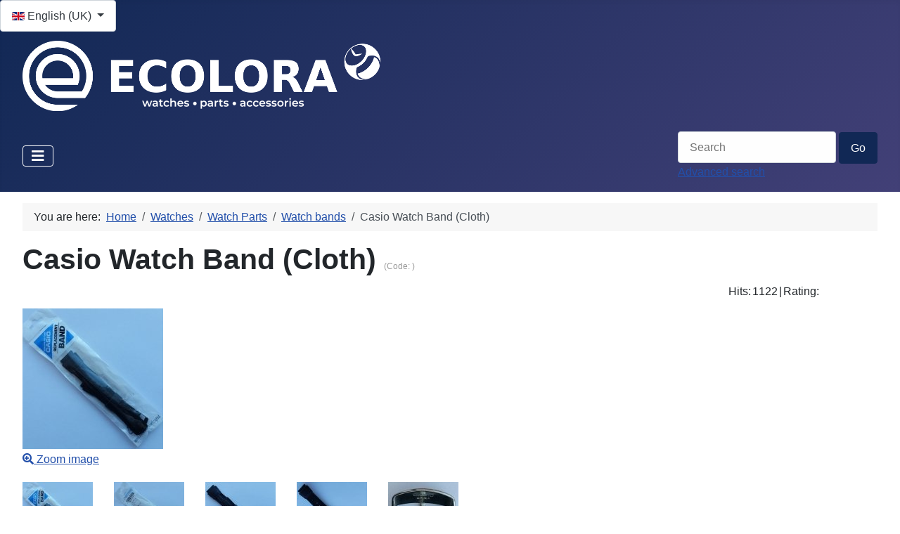

--- FILE ---
content_type: text/html; charset=utf-8
request_url: https://ecolora.biz/en/watch/product/view/43/16800
body_size: 8723
content:
<!DOCTYPE html>
<html lang="en-gb" dir="ltr">
<head>
    <meta charset="utf-8">
	<meta name="keywords" content="10257722, CASIO, AW-82B-1A">
	<meta name="viewport" content="width=device-width, initial-scale=1">
	<meta name="description" content="Casio Watch Band (Cloth) CASIO MPN:10257722 AW-82B-1A">
	<meta name="generator" content="Joomla! - Open Source Content Management">
	<title>Casio Watch Band (Cloth) CASIO AW-82B-1A</title>
	<link href="https://ecolora.biz/ru/cat/product/view/43/16800" rel="alternate" hreflang="ru-RU">
	<link href="https://ecolora.biz/sl/ure/product/view/43/16800" rel="alternate" hreflang="sl-SI">
	<link href="https://ecolora.biz/en/watch/product/view/43/16800" rel="alternate" hreflang="en-GB">
	<link href="/media/templates/site/cassiopeia/images/joomla-favicon.svg" rel="icon" type="image/svg+xml">
	<link href="/media/templates/site/cassiopeia/images/favicon.ico" rel="alternate icon" type="image/vnd.microsoft.icon">
	<link href="/media/templates/site/cassiopeia/images/joomla-favicon-pinned.svg" rel="mask-icon" color="#000">

    <link href="/media/system/css/joomla-fontawesome.min.css?35281d2f23f2f88002a87f5aa3735f8f" rel="lazy-stylesheet">
<noscript><link href="/media/system/css/joomla-fontawesome.min.css?35281d2f23f2f88002a87f5aa3735f8f" rel="stylesheet"></noscript>
	<link href="/media/templates/site/cassiopeia/css/template.min.css?35281d2f23f2f88002a87f5aa3735f8f" rel="stylesheet">
	<link href="/media/templates/site/cassiopeia/css/global/colors_standard.min.css?35281d2f23f2f88002a87f5aa3735f8f" rel="stylesheet">
	<link href="/media/mod_languages/css/template.min.css?35281d2f23f2f88002a87f5aa3735f8f" rel="stylesheet">
	<link href="/media/templates/site/cassiopeia/css/vendor/joomla-custom-elements/joomla-alert.min.css?0.2.0" rel="stylesheet">
	<link href="https://ecolora.biz/components/com_jshopping/css/default.css" rel="stylesheet">
	<link href="https://ecolora.biz/components/com_jshopping/css/jquery.lightbox.css" rel="stylesheet">
	<link href="https://ecolora.biz/components/com_jshopping/css/jquery.rating.css" rel="stylesheet">
	<style>:root {
		--hue: 214;
		--template-bg-light: #f0f4fb;
		--template-text-dark: #495057;
		--template-text-light: #ffffff;
		--template-link-color: var(--link-color);
		--template-special-color: #001B4C;
		
	}</style>

    <script src="/media/vendor/jquery/js/jquery.min.js?3.7.1"></script>
	<script src="/media/legacy/js/jquery-noconflict.min.js?647005fc12b79b3ca2bb30c059899d5994e3e34d"></script>
	<script src="/media/mod_menu/js/menu-es5.min.js?35281d2f23f2f88002a87f5aa3735f8f" nomodule defer></script>
	<script type="application/json" class="joomla-script-options new">{"bootstrap.dropdown":{".dropdown-toggle":{"flip":true,"boundary":"scrollParent","reference":"toggle","display":"dynamic","popperConfig":true}},"joomla.jtext":{"ERROR":"Error","MESSAGE":"Message","NOTICE":"Notice","WARNING":"Warning","JCLOSE":"Close","JOK":"OK","JOPEN":"Open"},"system.paths":{"root":"","rootFull":"https:\/\/ecolora.biz\/","base":"","baseFull":"https:\/\/ecolora.biz\/"},"csrf.token":"743bf55f455fa6eff63ab49deb5eed2d"}</script>
	<script src="/media/system/js/core.min.js?37ffe4186289eba9c5df81bea44080aff77b9684"></script>
	<script src="/media/templates/site/cassiopeia/js/template.min.js?35281d2f23f2f88002a87f5aa3735f8f" defer></script>
	<script src="/media/vendor/bootstrap/js/bootstrap-es5.min.js?5.3.2" nomodule defer></script>
	<script src="/media/system/js/messages-es5.min.js?c29829fd2432533d05b15b771f86c6637708bd9d" nomodule defer></script>
	<script src="/media/vendor/bootstrap/js/alert.min.js?5.3.2" type="module"></script>
	<script src="/media/vendor/bootstrap/js/button.min.js?5.3.2" type="module"></script>
	<script src="/media/vendor/bootstrap/js/carousel.min.js?5.3.2" type="module"></script>
	<script src="/media/vendor/bootstrap/js/collapse.min.js?5.3.2" type="module"></script>
	<script src="/media/vendor/bootstrap/js/dropdown.min.js?5.3.2" type="module"></script>
	<script src="/media/vendor/bootstrap/js/modal.min.js?5.3.2" type="module"></script>
	<script src="/media/vendor/bootstrap/js/offcanvas.min.js?5.3.2" type="module"></script>
	<script src="/media/vendor/bootstrap/js/popover.min.js?5.3.2" type="module"></script>
	<script src="/media/vendor/bootstrap/js/scrollspy.min.js?5.3.2" type="module"></script>
	<script src="/media/vendor/bootstrap/js/tab.min.js?5.3.2" type="module"></script>
	<script src="/media/vendor/bootstrap/js/toast.min.js?5.3.2" type="module"></script>
	<script src="/media/system/js/messages.min.js?7f7aa28ac8e8d42145850e8b45b3bc82ff9a6411" type="module"></script>
	<script src="https://ecolora.biz/components/com_jshopping/js/functions.js"></script>
	<script src="https://ecolora.biz/components/com_jshopping/js/jquery/jquery.lightbox.js"></script>
	<script src="https://ecolora.biz/components/com_jshopping/js/jquery/jquery.MetaData.js"></script>
	<script src="https://ecolora.biz/components/com_jshopping/js/jquery/jquery.rating.pack.js"></script>
	<script type="application/ld+json">{"@context":"https:\/\/schema.org","@type":"BreadcrumbList","itemListElement":[{"@type":"ListItem","position":1,"item":{"@id":"https:\/\/ecolora.biz\/en\/","name":"Home"}},{"@type":"ListItem","position":2,"item":{"@id":"https:\/\/ecolora.biz\/en\/watch","name":"Watches"}},{"@type":"ListItem","position":3,"item":{"@id":"\/en\/parts","name":"Watch Parts"}},{"@type":"ListItem","position":4,"item":{"@id":"\/en\/watch\/category\/view\/43","name":"Watch bands"}},{"@type":"ListItem","position":5,"item":{"name":"Casio Watch Band (Cloth)"}}]}</script>
	<script>var jshopParams = jshopParams || {};
    jshopParams.initJSlightBox=1;
    jshopParams.liveurl="https://ecolora.biz/";
    jshopParams.txtImage="Image";
    jshopParams.txtOf="of";</script>
	<link href="https://ecolora.biz/en/watch/product/view/43/16800" rel="alternate" hreflang="x-default">
	<script>

    (function(d, w, c) {
        w.BrevoConversationsID = '6847f19e89e1e6b14601a09e';
        w[c] = w[c] || function() {
            (w[c].q = w[c].q || []).push(arguments);
        };
        var s = d.createElement('script');
        s.async = true;
        s.src = 'https://conversations-widget.brevo.com/brevo-conversations.js';
        if (d.head) d.head.appendChild(s);
    })(document, window, 'BrevoConversations');

</script>

</head>

<body class="site com_jshopping wrapper-fluid view-category no-layout task-view itemid-355 has-sidebar-left">
    <header class="header container-header full-width">

                    <div class="container-topbar">
            <div class="mod-languages">
    <p class="visually-hidden" id="language_picker_des_161">Select your language</p>


        <div class="mod-languages__select btn-group">
                                                                            <button id="language_btn_161" type="button" data-bs-toggle="dropdown" class="btn btn-secondary dropdown-toggle" aria-haspopup="listbox" aria-labelledby="language_picker_des_161 language_btn_161" aria-expanded="false">
                                            <img src="/media/mod_languages/images/en_gb.gif" alt="">                                        English (UK)                </button>
                            <ul aria-labelledby="language_picker_des_161" class="lang-block dropdown-menu">

                                                <li>
                    <a href="/ru/cat/product/view/43/16800">
                                                    <img src="/media/mod_languages/images/ru_ru.gif" alt="">                                                Русский (Россия)                    </a>
                </li>
                                                            <li>
                    <a href="/sl/ure/product/view/43/16800">
                                                    <img src="/media/mod_languages/images/sl_si.gif" alt="">                                                Slovenščina (Slovenija)                    </a>
                </li>
                                                                            <li class="lang-active">
                    <a aria-current="true" href="https://ecolora.biz/en/watch/product/view/43/16800">
                                                    <img src="/media/mod_languages/images/en_gb.gif" alt="">                                                English (UK)                    </a>
                </li>
                            </ul>
    </div>

</div>

            </div>
        
        
                    <div class="grid-child">
                <div class="navbar-brand">
                    <a class="brand-logo" href="/">
                        <img loading="eager" decoding="async" src="https://ecolora.biz/images/logo2-en-GB.png" alt="Часы, запчасти и аксессуары для часов" width="520" height="100">                    </a>
                                    </div>
            </div>
        
                    <div class="grid-child container-nav">
                                    
<nav class="navbar navbar-expand-md" aria-label="Main Menu EN">
    <button class="navbar-toggler navbar-toggler-right" type="button" data-bs-toggle="collapse" data-bs-target="#navbar177" aria-controls="navbar177" aria-expanded="false" aria-label="Toggle Navigation">
        <span class="icon-menu" aria-hidden="true"></span>
    </button>
    <div class="collapse navbar-collapse" id="navbar177">
        <ul class="mod-menu mod-list nav ">
<li class="nav-item item-352 default"><a href="/en/" title="Watches, spare parts and accessories"><img src="/images/home_36.gif" alt="." width="88" height="36" loading="lazy"><span class="image-title">.</span></a></li>
<li class="nav-item item-355 current active"><a href="/en/watch" aria-current="page">Watches</a></li>
<li class="nav-item item-358"><a href="/en/parts">Parts</a></li>
<li class="nav-item item-360"><a href="/en/accessories">Accessories</a></li>
<li class="nav-item item-361"><a href="/en/shipping-and-payment">Shipping and payment</a></li>
<li class="nav-item item-363"><a href="/en/contacts">Contacts</a></li>
<li class="nav-item item-366"><a href="/en/articles">Articles</a></li>
<li class="nav-item item-368"><a href="/en/product-list">Product List</a></li>
</ul>
    </div>
</nav>

                                                    <div class="container-search">
                        <script type="text/javascript">
function isEmptyValue(value){
    var pattern = /\S/;
    return ret = (pattern.test(value)) ? (true) : (false);
}
</script>
<form class="form-inline mod-shop-search" name="searchForm" method="post" action="/en/watch/search/result" onsubmit="return isEmptyValue(jQuery('#jshop_search').val())">
<input type="hidden" name="setsearchdata" value="1">
<input type="hidden" name="category_id" value="0">
<input type="hidden" name="search_type" value="any">
<input type="text" class="inputbox input-small" placeholder="Search" name="search" id="jshop_search" value="">
<input class="button btn btn-primary" type="submit" value="Go">
<div class="adv_search_link">
    <a href="/en/watch/search">Advanced search</a>
</div>
<input type="hidden" value="0" class="sitogon_click_counter" name="fldse24ssname">
</form>
                    </div>
                            </div>
            </header>

    <div class="site-grid">
        
        
        
                <div class="grid-child container-sidebar-left">
            <div class="sidebar-left card ">
        <div class="card-body">
                      <div class="jshop_menu_level_0">
            <a href="/en/watch/casio-watches">Casio                            </a>
      </div>
        <div class="jshop_menu_level_0">
            <a href="/en/watch/citizen-watches">Citizen                            </a>
      </div>
        <div class="jshop_menu_level_0">
            <a href="/en/watch/seiko-watches">Seiko                            </a>
      </div>
        <div class="jshop_menu_level_0">
            <a href="/en/watch/grandeux">GRANDEUX                            </a>
      </div>
        <div class="jshop_menu_level_0">
            <a href="/en/watch/q-q">Q&amp;Q                            </a>
      </div>
        <div class="jshop_menu_level_0">
            <a href="/en/watch/yves-bertelin">YVES BERTELIN                            </a>
      </div>
        <div class="jshop_menu_level_0">
            <a href="/en/watch/haas-cie">HAAS &amp; Cie                            </a>
      </div>
        <div class="jshop_menu_level_0">
            <a href="/en/watch/burett">BURETT                            </a>
      </div>
        <div class="jshop_menu_level_0_a">
            <a href="/en/parts">Watch Parts                            </a>
      </div>
        <div class="jshop_menu_level_1">
            <a href="/en/watch/pins-pipes">Pins, pipes, etc.                            </a>
      </div>
        <div class="jshop_menu_level_1">
            <a href="/en/watch/gaskets">O-rings and gaskets                            </a>
      </div>
        <div class="jshop_menu_level_1">
            <a href="/en/watch/hands-dials">Hands, dials, etc.                            </a>
      </div>
        <div class="jshop_menu_level_1">
            <a href="/en/watch/crystals">Crystals                            </a>
      </div>
        <div class="jshop_menu_level_1">
            <a href="/en/watch/bracelet-end-pieces">End pieces                            </a>
      </div>
        <div class="jshop_menu_level_1">
            <a href="/en/watch/mechanisms">Mechanisms and parts                            </a>
      </div>
        <div class="jshop_menu_level_1">
            <a href="/en/watch/cases-assemblies">Cases assemblies                            </a>
      </div>
        <div class="jshop_menu_level_1">
            <a href="/en/watch/back-covers">Back covers                            </a>
      </div>
        <div class="jshop_menu_level_1">
            <a href="/en/watch/decorative-parts">Bezels, protectors and decorative parts                            </a>
      </div>
        <div class="jshop_menu_level_1">
            <a href="/en/watch/heads-buttons-bushings">Heads, buttons, bushings                            </a>
      </div>
        <div class="jshop_menu_level_1">
            <a href="/en/watch/screws">Screws, washers, clamps                            </a>
      </div>
        <div class="jshop_menu_level_1">
            <a href="/en/watch/bracelets-and-bands">Watch bracelets                            </a>
      </div>
        <div class="jshop_menu_level_1_a">
            <a href="/en/watch/category/view/43">Watch bands                            </a>
      </div>
        <div class="jshop_menu_level_1">
            <a href="/en/watch/other-bracelet-parts">Bracelet links                            </a>
      </div>
        <div class="jshop_menu_level_1">
            <a href="/en/watch/category/view/44">Bracelet clasps and buckles                            </a>
      </div>
        <div class="jshop_menu_level_1">
            <a href="/en/watch/category/view/111">Batteries, Capacitors                            </a>
      </div>
        <div class="jshop_menu_level_1">
            <a href="/en/watch/category/view/119">Repair Tools                            </a>
      </div>
        <div class="jshop_menu_level_0">
            <a href="/en/accessories">Watch boxes                            </a>
      </div>
        <div class="jshop_menu_level_0">
            <a href="/en/watch/category/view/136">Digital Camers                            </a>
      </div>
        <div class="jshop_menu_level_0">
            <a href="/en/watch/other-items">Other items                            </a>
      </div>
      </div>
</div>
<div class="sidebar-left card ">
        <div class="card-body">
                <form action="/en/watch/product/view/43/16800" method="post" name="login" id="form-login" class="form-inline">
	
	<p id="form-login-username">
		<label for="modlgn_username">Username</label>
		<input id="modlgn_username" type="text" name="username" class="inputbox" alt="username" size="18">
	</p>
	<p id="form-login-password">
		<label for="modlgn_passwd">Password</label>
		<input id="modlgn_passwd" type="password" name="passwd" class="inputbox" size="18" alt="password">
	</p>
		<div id="form-login-remember" class="control-group checkbox">
        <label class="control-label" for="modlgn-remember">Remember me</label>
        <input id="modlgn-remember" class="inputbox" type="checkbox" value="yes" name="remember">
	</div>
		<input type="submit" name="Submit" class="button" value="Login">

	<div>
	    <a href="/en/component/users/reset?Itemid=352">Lost password</a>
    </div>
    		<div>
		<a href="/en/watch/user/register">Registration</a>
	</div>
		
	<input type="hidden" name="option" value="com_jshopping">
    <input type="hidden" name="controller" value="user">
	<input type="hidden" name="task" value="loginsave">
	<input type="hidden" name="return" value="aHR0cHM6Ly9lY29sb3JhLmJpei9lbi93YXRjaC9wcm9kdWN0L3ZpZXcvNDMvMTY4MDA=">
	<input type="hidden" name="743bf55f455fa6eff63ab49deb5eed2d" value="1"><input type="hidden" value="0" class="sitogon_click_counter" name="fldse24ssname">
</form>
    </div>
</div>
<div class="sidebar-left card ">
        <div class="card-body">
                
<div id="mod-custom163" class="mod-custom custom">
    <p><noindex><a title="+38669993950" href="viber://add?number=+38669993950"><img src="https://www.viber.com/app/themes/viber/assets/images/favicon.png" width="32" height="32"></a> <a title="+79059971305" href="whatsapp://send?phone=+79059971305"><img src="http://ecolora.ru/images/whatsapp.png" alt="" width="32" height="32"></a> <a href="http://t.me/ecolora" target="_blank" rel="noopener noreferrer"><img src="http://ecolora.ru/images/telegram.png" width="32" height="32"></a> <a target="_blank" rel="noopener noreferrer" href="Skype:ecolora?userinfo%20"><img src="https://secure.skypeassets.com/i/common/images/icons/favicon.ico" alt="" width="32" height="32"></a></noindex></p>
</div>
    </div>
</div>
<div class="sidebar-left card ">
        <div class="card-body">
                <div id="jshop_module_cart">
    <table class="module_cart_detail" width="100%">
            </table>
    <table class="module_cart_total" width="100%">
                <tr>
            <td>
              <!-- <span id = "jshop_quantity_products">0</span>&nbsp;Products -->
                <span id="jshop_quantity_products"><strong>Sum total:</strong> </span> 
            </td>
            <td>
                <span id="jshop_summ_product">0.00 EUR</span>
            </td>
        </tr>
        <tr>
            <td colspan="2" align="right" class="goto_cart">
                <a href="/en/watch/cart/view">Go to cart</a>
            </td>
        </tr>
    </table>
</div>

    </div>
</div>
<div class="sidebar-left card ">
        <div class="card-body">
                
<div id="mod-custom120" class="mod-custom custom">
    <p>
	 

	<script type="text/javascript">
<!--
var _acic={dataProvider:10,allowCookieMatch:false};(function(){var e=document.createElement("script");e.type="text/javascript";e.async=true;e.src="https://www.acint.net/aci.js";var t=document.getElementsByTagName("script")[0];t.parentNode.insertBefore(e,t)})()
//-->
</script> 
</p>
</div>
    </div>
</div>
<div class="sidebar-left card ">
        <div class="card-body">
                
<div id="mod-custom182" class="mod-custom custom">
    <p></p>
</div>
    </div>
</div>
<div class="sidebar-left card ">
        <div class="card-body">
                
<div id="mod-custom127" class="mod-custom custom">
    <p>
	 

	 
</p>
</div>
    </div>
</div>

        </div>
        
        <div class="grid-child container-component">
            <nav class="mod-breadcrumbs__wrapper" aria-label="Breadcrumbs">
    <ol class="mod-breadcrumbs breadcrumb px-3 py-2">
                    <li class="mod-breadcrumbs__here float-start">
                You are here:  
            </li>
        
        <li class="mod-breadcrumbs__item breadcrumb-item"><a href="/en/" class="pathway"><span>Home</span></a></li>
<li class="mod-breadcrumbs__item breadcrumb-item"><a href="/en/watch" class="pathway"><span>Watches</span></a></li>
<li class="mod-breadcrumbs__item breadcrumb-item"><a href="/en/parts" class="pathway"><span>Watch Parts</span></a></li>
<li class="mod-breadcrumbs__item breadcrumb-item"><a href="/en/watch/category/view/43" class="pathway"><span>Watch bands</span></a></li>
<li class="mod-breadcrumbs__item breadcrumb-item active"><span>Casio Watch Band (Cloth)</span></li>    </ol>
    </nav>

            
            <div id="system-message-container" aria-live="polite"></div>

            <main>
            <script type="text/javascript">
    var jshopParams = jshopParams || {};
        jshopParams.translate_not_available = "Not available selected option";
        jshopParams.translate_zoom_image = "Zoom image";
    jshopParams.product_basic_price_volume = 0.0000;
    jshopParams.product_basic_price_unit_qty = 1;
    jshopParams.currency_code = "EUR";
    jshopParams.format_currency = "00 Symb";
    jshopParams.decimal_count = 2;
    jshopParams.decimal_symbol = ".";
    jshopParams.thousand_separator = "";
    jshopParams.attr_value = new Object();
    jshopParams.attr_list = new Array();
    jshopParams.attr_img = new Object();
            jshopParams.liveurl = 'https://ecolora.biz/';
    jshopParams.liveattrpath = 'https://ecolora.biz/components/com_jshopping/files/img_attributes';
    jshopParams.liveproductimgpath = 'https://ecolora.biz/components/com_jshopping/files/img_products';
    jshopParams.liveimgpath = 'https://ecolora.biz/components/com_jshopping/images';
    jshopParams.urlupdateprice = '/en/watch/product/ajax_attrib_select_and_price/16800?ajax=1';
    jshopParams.joomshoppingVideoHtml5Type = '';
    </script><div class="jshop productfull" id="comjshop">
    <form name="product" method="post" action="/en/watch/cart/add" enctype="multipart/form-data" autocomplete="off">
    
        <h1>Casio Watch Band (Cloth) <span class="jshop_code_prod">(Code: <span id="product_code"></span>)</span>
</h1>
        
        
                <div class="block_rating_hits">
    <table>
        <tr>
                            <td>Hits: </td>
                <td>1122</td>
                        
                            <td> | </td>
                        
                            <td>
                    Rating: 
                </td>
                <td>
                    <div class="stars_no_active" style="width:80px"><div class="stars_active" style="width:0px"></div></div>                    
                </td>
                    </tr>
    </table>
</div>

        <div class="row jshop">
            <div class="col-lg-4">
				<div class="image_middle">
										
										
					
					<span id="list_product_image_middle">
												
												
													<a class="lightbox" id="main_image_full_53016" href="https://ecolora.biz/components/com_jshopping/files/img_products/full_20180319_152828.jpg" title="Casio Watch Band (Cloth)">
								<img id="main_image_53016" class="image" src="https://ecolora.biz/components/com_jshopping/files/img_products/20180319_152828.jpg" alt="Casio Watch Band (Cloth)" title="Casio Watch Band (Cloth)">
								<div class="text_zoom">
									<span class="icon-zoom-in"></span>
									Zoom image								</div>
							</a>
													<a class="lightbox" id="main_image_full_53017" href="https://ecolora.biz/components/com_jshopping/files/img_products/full_20180319_152834.jpg" style="display:none" title="Casio Watch Band (Cloth)">
								<img id="main_image_53017" class="image" src="https://ecolora.biz/components/com_jshopping/files/img_products/20180319_152834.jpg" alt="Casio Watch Band (Cloth)" title="Casio Watch Band (Cloth)">
								<div class="text_zoom">
									<span class="icon-zoom-in"></span>
									Zoom image								</div>
							</a>
													<a class="lightbox" id="main_image_full_53018" href="https://ecolora.biz/components/com_jshopping/files/img_products/full_20180319_152902.jpg" style="display:none" title="Casio Watch Band (Cloth)">
								<img id="main_image_53018" class="image" src="https://ecolora.biz/components/com_jshopping/files/img_products/20180319_152902.jpg" alt="Casio Watch Band (Cloth)" title="Casio Watch Band (Cloth)">
								<div class="text_zoom">
									<span class="icon-zoom-in"></span>
									Zoom image								</div>
							</a>
													<a class="lightbox" id="main_image_full_53019" href="https://ecolora.biz/components/com_jshopping/files/img_products/full_20180319_152909.jpg" style="display:none" title="Casio Watch Band (Cloth)">
								<img id="main_image_53019" class="image" src="https://ecolora.biz/components/com_jshopping/files/img_products/20180319_152909.jpg" alt="Casio Watch Band (Cloth)" title="Casio Watch Band (Cloth)">
								<div class="text_zoom">
									<span class="icon-zoom-in"></span>
									Zoom image								</div>
							</a>
													<a class="lightbox" id="main_image_full_53020" href="https://ecolora.biz/components/com_jshopping/files/img_products/full_20180319_152946.jpg" style="display:none" title="Casio Watch Band (Cloth)">
								<img id="main_image_53020" class="image" src="https://ecolora.biz/components/com_jshopping/files/img_products/20180319_152946.jpg" alt="Casio Watch Band (Cloth)" title="Casio Watch Band (Cloth)">
								<div class="text_zoom">
									<span class="icon-zoom-in"></span>
									Zoom image								</div>
							</a>
											</span>
					
										
				</div>

                <div class="image_thumb_list">
                    
                    <div id="list_product_image_thumb" class="row-fluid0">
                                                                                    <div class="sblock0">
                                    <img class="jshop_img_thumb" src="https://ecolora.biz/components/com_jshopping/files/img_products/thumb_20180319_152828.jpg" alt="Casio Watch Band (Cloth)" title="Casio Watch Band (Cloth)" onclick="jshop.showImage(53016)">
                                </div>
                                                            <div class="sblock0">
                                    <img class="jshop_img_thumb" src="https://ecolora.biz/components/com_jshopping/files/img_products/thumb_20180319_152834.jpg" alt="Casio Watch Band (Cloth)" title="Casio Watch Band (Cloth)" onclick="jshop.showImage(53017)">
                                </div>
                                                            <div class="sblock0">
                                    <img class="jshop_img_thumb" src="https://ecolora.biz/components/com_jshopping/files/img_products/thumb_20180319_152902.jpg" alt="Casio Watch Band (Cloth)" title="Casio Watch Band (Cloth)" onclick="jshop.showImage(53018)">
                                </div>
                                                            <div class="sblock0">
                                    <img class="jshop_img_thumb" src="https://ecolora.biz/components/com_jshopping/files/img_products/thumb_20180319_152909.jpg" alt="Casio Watch Band (Cloth)" title="Casio Watch Band (Cloth)" onclick="jshop.showImage(53019)">
                                </div>
                                                            <div class="sblock0">
                                    <img class="jshop_img_thumb" src="https://ecolora.biz/components/com_jshopping/files/img_products/thumb_20180319_152946.jpg" alt="Casio Watch Band (Cloth)" title="Casio Watch Band (Cloth)" onclick="jshop.showImage(53020)">
                                </div>
                                                                        </div>

                    
                    
                                    </div>

                                <div class="manufacturer_logo">
                    <a href="/en/watch/casio">
                        <img src="https://ecolora.biz/components/com_jshopping/files/img_manufs/casio-logo.png" alt="Casio" title="Casio" border="0">
                    </a>
                </div>
                            </div>
            
            <div class="col-lg-8 jshop_oiproduct">

                
                                    <div class="manufacturer_name">
                        Manufacturer: <span>Casio</span>
                    </div>
                
                                    <div class="manufacturer_code">
                        Manufacturer code: <span id="manufacturer_code">10257722</span>
                    </div>
                
                
                
                
                
                
                
                <div class="old_price" style="display:none">
                    Old price:
                    <span class="old_price" id="old_price">
                        0.00 EUR                                            </span>
                </div>

                
                
                                    <div class="prod_price">
                        Price:
                        <span id="block_price">
                            24.50 EUR                                                    </span>
                    </div>
                
                
                
                
                
                
                
                
                                    <div class="extra_fields">
                                        </div>
                
                
                
                                    <div class="not_available" id="not_available"></div>
                
                                    <div class="qty_in_stock">
                        Quantity in stock:
                        <span id="product_qty">1</span>
                    </div>
                
                
                                    <div class="prod_buttons" style="">

                        <div class="prod_qty">
                            Quantity:
                        </div>

                        <div class="prod_qty_input">
                            <input type="number" name="quantity" id="quantity" oninput="jshop.reloadPrices();" class="inputbox" value="1" min="0">                        </div>

                        <div class="buttons product-buttons">
                            <input type="submit" class="btn btn-success button btn-buy" value="Add to cart" onclick="jQuery('#to').val('cart');">

                                                            <input type="submit" class="btn button btn-wishlist btn-secondary" value="Add to wishlist" onclick="jQuery('#to').val('wishlist');">
                            
                                                    </div>

                        <div id="jshop_image_loading" style="display:none"></div>
                    </div>
                
                
                <input type="hidden" name="to" id="to" value="cart">
                <input type="hidden" name="product_id" id="product_id" value="16800">
                <input type="hidden" name="category_id" id="category_id" value="43">
            </div>
        </div>

        <div class="jshop_prod_description">
                    </div>        
    </form>

        
    <div id="list_product_demofiles"></div>
    
            <div class="button_back">
            <input type="button" class="btn button btn-secondary" value="Back" onclick="history.go(-1);">
        </div>
        
    
    <div class="review_header">Comments</div>
    
        
                <div class="review_text_not_login">Please log in to write comments.</div>
        
    <div class="related_header">
        Related products    </div>
    <div class="jshop_list_product">
        <div class="jshop list_related">
            <div class="row-fluid">
                    
                <div class="sblock4">
                    <div class="jshop_related block_product">
                        <div class="product productitem_269">
    
    <div class="name">
        <a href="/en/watch/sport/aw-82b-1a-3768">
            AW-82B-1A        </a>
                    <span class="jshop_code_prod">(Code: <span>1029</span>)</span>
            </div>
    
    <div class="image">
                    <div class="image_block">
			                                        <div class="product_label">
                                                    <img src="https://ecolora.biz/components/com_jshopping/files/img_labels/out_of_stock.png" alt="Out of stock">
                                            </div>
                                <a href="/en/watch/sport/aw-82b-1a-3768">
                    <img class="jshop_img" src="https://ecolora.biz/components/com_jshopping/files/img_products/thumb_AW-82B-1A-3768.jpg" alt="AW-82B-1A" title="AW-82B-1A">
                </a>
            </div>
        
                                    <div class="review_mark">
                    <div class="stars_no_active" style="width:80px"><div class="stars_active" style="width:0px"></div></div>                </div>
                        <div class="count_commentar">
                Comments (0)            </div>
                
            </div>
    
    <div class="oiproduct">
	
									<div class="not_available">Not available</div>
					        
                
		        
                
                
                
        <div class="price_extra_info">
                        
                    </div>
        
                
                    <div class="manufacturer_name">
                Manufacturer: 
                <span>Casio</span>
            </div>
        
                
                
                
                    <div class="extra_fields">
                                    <div>
                        <span class="label-name">Module:</span>
                        <span class="data">3768</span>
                    </div>
                                    <div>
                        <span class="label-name">Year:</span>
                        <span class="data">2007</span>
                    </div>
                            </div>            
                
                
                    <div class="qty_in_stock">
                Quantity in stock: 
                <span>0</span>
            </div>
                
        <div class="description">
                    </div>
        
                
        <div class="buttons">
                        
            <a class="btn btn-primary button_detail" href="/en/watch/sport/aw-82b-1a-3768">
                Detail            </a>
            
                    </div>
        
                
    </div>
    
</div>
                    </div>
                </div>
                        </div>
        </div>
    </div> 
    
    </div>
<span id="mxcpr">Copyright MAXXmarketing GmbH<br><a rel="nofollow" target="_blank" href="https://www.joomshopping.com/">JoomShopping Download &amp; Support</a></span>
            </main>
            
        </div>

        
        
            </div>

        <footer class="container-footer footer full-width">
        <div class="grid-child">
            <ul class="mod-menu mod-list nav ">
<li class="nav-item item-372"><a href="/en/html-xml-map-3">Sitemap</a></li>
<li class="nav-item item-370"><a href="/en/politika-konfidentsialnosti-4">Privacy Policy</a></li>
</ul>

        </div>
    </footer>
    
            <a href="#top" id="back-top" class="back-to-top-link" aria-label="Back to Top">
            <span class="icon-arrow-up icon-fw" aria-hidden="true"></span>
        </a>
    
    
<div id="mod-custom117" class="mod-custom custom">
    <p><a href="https://webmaster.yandex.ru/siteinfo/?site=www.ecolora.biz"><img src="https://yandex.ru/cycounter?www.ecolora.biz&amp;theme=dark&amp;lang=ru" alt="" width="88" height="31" border="0"></a><!-- Yandex.Metrika informer --> <a href="https://metrika.yandex.ru/stat/?id=22707523&amp;from=informer" target="_blank" rel="nofollow"><img src="https://informer.yandex.ru/informer/22707523/3_0_20A8ECFF_0088CCFF_1_pageviews" style="width:88px; height:31px; border:0;" alt="Яндекс.Метрика" title="Яндекс.Метрика: данные за сегодня (просмотры, визиты и уникальные посетители)" class="ym-advanced-informer" data-cid="22707523" data-lang="ru"></a> <!-- /Yandex.Metrika informer --> <!-- Yandex.Metrika counter --> <script type="text/javascript"> (function(m,e,t,r,i,k,a){m[i]=m[i]||function(){(m[i].a=m[i].a||[]).push(arguments)}; m[i].l=1*new Date(); for (var j = 0; j < document.scripts.length; j++) {if (document.scripts[j].src === r) { return; }} k=e.createElement(t),a=e.getElementsByTagName(t)[0],k.async=1,k.src=r,a.parentNode.insertBefore(k,a)}) (window, document, "script", "https://mc.yandex.ru/metrika/tag.js", "ym"); ym(22707523, "init", { clickmap:true, trackLinks:true, accurateTrackBounce:true, webvisor:true, trackHash:true }); </script> </p>
<noscript><div><img src="https://mc.yandex.ru/watch/22707523" style="position:absolute; left:-9999px;" alt=""></div></noscript> <!-- /Yandex.Metrika counter --> <!-- Global site tag (gtag.js) - Google Analytics --> 
<script async src="https://www.googletagmanager.com/gtag/js?id=G-PM63LK9SJD"></script> 
<script> 
window.dataLayer = window.dataLayer || []; 
function gtag(){dataLayer.push(arguments);} 
gtag('js', new Date()); 
 
gtag('config', 'G-PM63LK9SJD'); 
</script>
<p><script type="text/javascript">  
var _gaq = _gaq || [];  
_gaq.push(['_setAccount', 'UA-45195207-1']);  
_gaq.push(['_trackPageview']);  
 
(function() {  
var ga = document.createElement('script'); ga.type = 'text/javascript'; ga.async = true;  
ga.src = ('https:' == document.location.protocol ? 'https://ssl' : 'http://www') + '.google-analytics.com/ga.js';  
var s = document.getElementsByTagName('script')[0]; s.parentNode.insertBefore(ga, s);  
})();  
</script></p>
</div>

<script src="https://ecolora.biz/plugins/system/spam_oborona/libs/script.js"></script></body>
</html>

--- FILE ---
content_type: application/javascript
request_url: https://ecolora.biz/components/com_jshopping/js/functions.js
body_size: 3801
content:
var jshopClass = function(){

    var that = this;

    this.highlightField = function(field){
        jQuery('#'+field).addClass('fielderror');
    };

    this.unhighlightField = function(formName){
        var form = document.forms[formName];
        var countElements = form.length;
        for (i = 0; i < countElements; i++){
            if (form.elements[i].type == 'button' || form.elements[i].type == 'submit' || form.elements[i].type == 'radio' || form.elements[i].type == 'hidden') continue;
            jQuery(form.elements[i]).removeClass('fielderror');
        }
    };

    this.isEmpty = function(value){
        var pattern = /\S/;
        return ret = (pattern.test(value)) ? (0) : (1);
    };

    this.checkMail = function(value){
       var pattern = /^([a-zA-Z0-9_\.\-])+\@(([a-zA-Z0-9\-])+\.)+([a-zA-Z0-9]{2,4})+$/;
       return ret = (pattern.test(value)) ? (1) : (0);
    };

    this.Equal = function(value1, value2){
      return (value1 == value2);
    };

    this.validateFormAdvancedSearch = function(formName){
        var arrayId            = new Array('date_from', 'date_to', 'price_from', 'price_to');
        var arrayType          = new Array('date|em', 'date|em', 'fl|em|0', 'fl|em');
        var arrayParams        = new Array('', '');
        var arrayErrorMessages = new Array('', '');
        var myForm = new validateForm(formName, arrayId, arrayType, arrayParams, arrayErrorMessages, 2);
        error = myForm.validate();
    return error;
    };

    this.checkAGBAndNoReturn = function(agb, no_return){
        var result1=result2=true;
        if (agb=='1') result1 = this.checkAGB();
        if (no_return=='1') result2 = this.checkNoReturn();
        if (result1 && result2)
            return true;
        else
            return false;
    };

    this.checkAGB = function(){
        if (jQuery("#agb").prop("checked")){
            jQuery(".row_agb").removeClass('fielderror');
            return true;
        }else{
            jQuery(".row_agb").addClass('fielderror');
            jQuery('#agb').focus();
            return false;
        }
    };

    this.checkNoReturn = function(){
        if (jQuery("#no_return").prop("checked")){
            jQuery(".row_no_return").removeClass('fielderror');
            return true;
        }else{
            jQuery(".row_no_return").addClass('fielderror');
            jQuery('#no_return').focus();
            return false;
        }
    };
	
	this.getActivePaymentMethod = function(){
		return jQuery("input[name='payment_method']:checked").val();
	}
    
    this.showPaymentForm = function(){
        var active = this.getActivePaymentMethod();
        jQuery("*[id^='tr_payment_']").hide();
        jQuery('#tr_payment_'+active).show();
    };

    this.checkPaymentForm = function(){
		var active = this.getActivePaymentMethod();
        if (active && typeof(jshopParams)!='undefined' && jshopParams['check_'+active]){
            return jshopParams['check_'+active]();
        }
		return true;
    };

    this.isInt_5_8 = function(value){
        var pattern = /^(\d){5,8}$/;
        return ret = (pattern.test(value)) ? (1) : (0);
    };

    this.validateShippingMethods = function(){
        var inputs = jQuery("#table_shippings input[name='sh_pr_method_id']");
        for (var i=0; i<inputs.length; i++){
            if (inputs[i].checked) return true;
        }
        return false;
    };

    this.showShippingForm = function(id){
        jQuery("div.shipping_form").removeClass('shipping_form_active');
        jQuery("#shipping_form_"+id).addClass('shipping_form_active');
    };

    this.submitListProductFilterSortDirection = function(){
        jQuery('#orderby').val(jQuery('#orderby').val() ^ 1);
        this.submitListProductFilters();
    };

    this.submitListProductFilters = function(){
        jQuery('#sort_count').submit();
    };

    this.clearProductListFilter = function(){
        jQuery("#manufacturers").val("0");
        jQuery("#categorys").val("0");
        jQuery("#price_from").val("");
        jQuery("#price_to").val("");
        this.submitListProductFilters();
    };
    
    this.showVideo = function(idElement, width, height){
        var videofile = jQuery("#"+idElement).attr("href");
		
        jQuery('.video_full').hide();
        jQuery('#hide_' + idElement).attr("href", videofile);
        jQuery('a.lightbox').hide();
        jQuery('#main_image').hide();
        jQuery(".product_label").hide();
        jQuery("#videoshophtml5").remove();
        
        var videoOptions = {
            id: 'videoshophtml5',
            src: videofile,
            controls: true
        };
		if (width!='0'){
			videoOptions.width = width;
		}
		if (height!='0'){
			videoOptions.height = height;
		}
		if (width=='0' && height=='0'){
			videoOptions.width = '100%';
		}
        if (jshopParams.joomshoppingVideoHtml5Type!=''){
            videoOptions.type = jshopParams.joomshoppingVideoHtml5Type;
        }
        var video = jQuery('<video />', videoOptions);
        video.appendTo(jQuery('.image_middle'));
        
    };

    this.showVideoCode = function(idElement){
        jQuery('.video_full:not(#hide_' + idElement + ')').hide();
        jQuery('a.lightbox').hide();
        jQuery('#main_image').hide();
        jQuery(".product_label").hide();
        jQuery("#videoshophtml5").remove();
        jQuery('#hide_' + idElement).show();
    };

    this.showImage = function(id){
        jQuery('.video_full').hide();
        jQuery("#videoshophtml5").remove();
        jQuery('a.lightbox').hide();
        jQuery("#main_image_full_"+id).show();
        jQuery(".product_label").show();
    };

    this.formatprice = function(price){
        if (typeof(jshopParams.decimal_count)==='undefined') jshopParams.decimal_count = 2;
        if (typeof(jshopParams.decimal_symbol)==='undefined') jshopParams.decimal_symbol = ".";
		if (typeof(jshopParams.format_currency)==='undefined') jshopParams.format_currency = "00 Symb";
        price = price.toFixed(jshopParams.decimal_count).toString();
        price = price.replace('.',jshopParams.decimal_symbol);
        res = jshopParams.format_currency.replace("Symb",jshopParams.currency_code);
        res = res.replace("00",price);
    return res;
    };

    this.prevAjaxHandler = null;
    this.reloadAttribEvents = [];
    this.extdataurlupdateattr = {};
    this.reloadAttribSelectAndPrice = function(id_select){
        var product_id = jQuery("#product_id").val();
        var qty = jQuery("#quantity").val();
        var data = {};
        data["change_attr"] = id_select;
        data["qty"] = qty;
        for(var i=0;i<jshopParams.attr_list.length;i++){
            var id = jshopParams.attr_list[i];
            data["attr["+id+"]"] = jshopParams.attr_value[id];
        }
        for(extdatakey in this.extdataurlupdateattr){
            data[extdatakey] = this.extdataurlupdateattr[extdatakey];
        }

        if (this.prevAjaxHandler){
            this.prevAjaxHandler.abort();
        }

        this.prevAjaxHandler = jQuery.getJSON(
            jshopParams.urlupdateprice,
            data,
            function(json){
                var reload_atribut = 0;
                for(var i=0;i<jshopParams.attr_list.length;i++){
                    var id = jshopParams.attr_list[i];
                    if (reload_atribut){
                        jQuery("#block_attr_sel_"+id).html(json['id_'+id]);
                    }
                    if (id == id_select) reload_atribut = 1;
                }

                jQuery("#block_price").html(json.price);
                jQuery("#pricefloat").val(json.pricefloat);

                if (json.basicprice){
                    jQuery("#block_basic_price").html(json.basicprice);
                }

                for(key in json){
                    if (key.substr(0,3)=="pq_"){
                        jQuery("#pricelist_from_"+key.substr(3)).html(json[key]);
                    }
                }

                if (json.available=="0"){
                    jQuery("#not_available").html(jshopParams.translate_not_available);
                }else{
                    jQuery("#not_available").html("");
                }

                if (json.displaybuttons=="0"){
                    jQuery(".productfull .prod_buttons").hide();
                }else{
                    jQuery(".productfull .prod_buttons").show();
                }

                if (json.ean){
                    jQuery("#product_code").html(json.ean);
                }
                if (json.manufacturer_code){
                    jQuery("#manufacturer_code").html(json.manufacturer_code);
                }

                if (json.weight){
                    jQuery("#block_weight").html(json.weight);
                }
                if (json.pricedefault){
                    jQuery("#pricedefault").html(json.pricedefault);
                }
                if (typeof json.qty !== 'undefined'){
                    jQuery("#product_qty").html(json.qty);
                }
                if (json.oldprice){
                    jQuery("#old_price").html(json.oldprice);
                    jQuery(".old_price").show();
                }else{
                    jQuery(".old_price").hide();
                }

                if (json.block_image_thumb || json.block_image_middle){
                    jQuery("#list_product_image_thumb").html(json.block_image_thumb);
                    jQuery("#list_product_image_middle").html(json.block_image_middle);
                    jshop.initJSlightBox();
                }

                if (typeof(json.demofiles)!='undefined'){
                    jQuery("#list_product_demofiles").html(json.demofiles);
                }

                if (json.showdeliverytime){
                    if (json.showdeliverytime=="0"){
                        jQuery(".productfull .deliverytime").hide();
                    }else{
                        jQuery(".productfull .deliverytime").show();
                    }
                }

                jQuery.each(that.reloadAttribEvents, function(key, handler){
                    handler.call(this, json);
                });

                that.reloadAttrValue();
            }
        );
    };

    this.setAttrValue = function(id, value){
        jshopParams.attr_value[id] = value;
        this.reloadAttribSelectAndPrice(id);
        this.reloadAttribImg(id, value);
    };

    this.reloadAttribImg = function(id, value){
        var path = "";
        var img = "";
        if (value=="0"){
            img = "";
        }else{
            if (jshopParams.attr_img[value]){
                img = jshopParams.attr_img[value];
            }else{
                img = "";
            }
        }

        if (img==""){
            path = jshopParams.liveimgpath;
            img = "blank.gif";
        }else{
            path = jshopParams.liveattrpath;
        }
        jQuery("#prod_attr_img_"+id).attr('src', path+"/"+img);
    };

    this.reloadAttrValue = function(){
        for(var id in jshopParams.attr_value){
            if (jQuery("input[name=jshop_attr_id\\["+id+"\\]]").attr("type")=="radio"){
                jshopParams.attr_value[id] = jQuery("input[name=jshop_attr_id\\["+id+"\\]]:checked").val();
            }else{
                jshopParams.attr_value[id] = jQuery("#jshop_attr_id"+id).val();
            }
        }
    };

    this.reloadPrices = function(){
        var qty = jQuery("#quantity").val();
        if (qty!=""){
            this.reloadAttribSelectAndPrice(0);
        }
    };

    this.showHideFieldFirm = function(type_id){
        if (type_id=="2"){
            jQuery("#tr_field_firma_code").show();
            jQuery('#tr_field_tax_number').show();
            jQuery('.required-company').addClass('required');
            jQuery('.required-company').attr('required', 'required');
        }else{
            jQuery("#tr_field_firma_code").hide();
            jQuery('#tr_field_tax_number').hide();
            jQuery('.required-company').removeClass('required');
            jQuery('.required-company').removeAttr('required');
        }
    };
    
    this.showHideAddressDelivery = function(val){
        if (val==1){
            jQuery('#div_delivery').show();            
            jQuery('#div_delivery .required-d').addClass('required');
            jQuery('#div_delivery .required-d').attr('required', 'required');
        }else{
            jQuery('#div_delivery').hide();
            jQuery('#div_delivery .required-d').removeClass('required');
            jQuery('#div_delivery .required-d').removeAttr('required');
        }
    }

    this.updateSearchCharacteristic = function(url, category_id){
        var data = {"category_id":category_id};
        jQuery.get(url, data, function(data){
            jQuery("#list_characteristics").html(data);
        });
    };
    
    this.initJSlightBox = function(){
        jQuery("a.lightbox").lightBox({
            imageLoading: jshopParams.liveurl+'components/com_jshopping/images/loading.gif',
            imageBtnClose: jshopParams.liveurl+'components/com_jshopping/images/close.gif',
            imageBtnPrev: jshopParams.liveurl+'components/com_jshopping/images/prev.gif',
            imageBtnNext: jshopParams.liveurl+'components/com_jshopping/images/next.gif',
            imageBlank: jshopParams.liveurl+'components/com_jshopping/images/blank.gif',
            txtImage: jshopParams.JSHOP_IMAGE,
            txtOf: jshopParams.JSHOP_OF
        });
    }

    this.registrationTestPassword = function(pass){
        jQuery.ajax({
            type: "POST",
            url: jshopParams.urlcheckpassword,
            data: {"pass": pass},
            dataType : "json"
        }).done(function(json){
            if (json.msg){
                jQuery('#reg_test_password').html(json.msg);
                jQuery('#reg_test_password').addClass('fielderrormsg');
                jQuery('#reg_test_password').removeClass('fieldpassok');
            }else{
                jQuery('#reg_test_password').html('');
                jQuery('#reg_test_password').removeClass('fielderrormsg');
                jQuery('#reg_test_password').addClass('fieldpassok');
            }
        });
    };
}
var jshop = new jshopClass();

jQuery(document).ready(function(){
	jQuery('.jshop #client_type').on('change', function(){
		jshop.showHideFieldFirm(this.value);
	});
	if (jQuery('.jshop #client_type').val()==2){
		jshop.showHideFieldFirm(2);
	}

    jQuery('.jshop .registrationTestPassword').on('keyup', function(){
        jshop.registrationTestPassword(this.value);
    });
	
	jQuery('.jshop input[name="delivery_adress"]').on('click',function(){        
        jshop.showHideAddressDelivery(this.value);
    });
	
	jQuery('#previewfinish_btn').on('click', function(){
		return jshop.checkAGBAndNoReturn(jQuery(this).attr('data-agb'), jQuery(this).attr('data-noreturn'));
	});
	
	jQuery('#clear_product_list_filter').on('click', function(){
		jshop.clearProductListFilter();
		return false;
	});
	jQuery('#submit_product_list_filter').on('click', function(){
		jshop.submitListProductFilters();
	});
	jQuery('.submit_product_list_filter').on('change', function(){
		jshop.submitListProductFilters();
	});
	jQuery('#submit_product_list_filter_sort_dir').on('click', function(){
		jshop.submitListProductFilterSortDirection();
	});
	
	jQuery('.jshop #filter_mob_head').on('click', function(){
		if (jQuery(this).hasClass('active')){
			jQuery(this).removeClass('active');
			jQuery('.jshop_list_product .filters').removeClass('active');
		}else{
			jQuery(this).addClass('active');
			jQuery('.jshop_list_product .filters').addClass('active');
		}
	});
	
    if (typeof(jshopParams)!=='undefined' && jshopParams.initJSlightBox){
        jshop.initJSlightBox();
    }

	jQuery(document).on('click', '.jshop .cart .cart_reload', function(){
       jQuery('.jshop form#updateCart').submit(); 
    });

	jQuery('.jshop #payment_form').on('submit', function(){
		return jshop.checkPaymentForm();
	});
    jQuery(".jshop #payment_form input[name='payment_method']").on('click', function(){
       jshop.showPaymentForm(); 
    });
    
    jQuery('.jshop #shipping_form').on('submit', function(){
        return jshop.validateShippingMethods();
    });
    jQuery(".jshop #table_shippings input[name='sh_pr_method_id']").on('click', function(){
       jshop.showShippingForm(jQuery(this).attr('data-shipping_id'));
    });
});